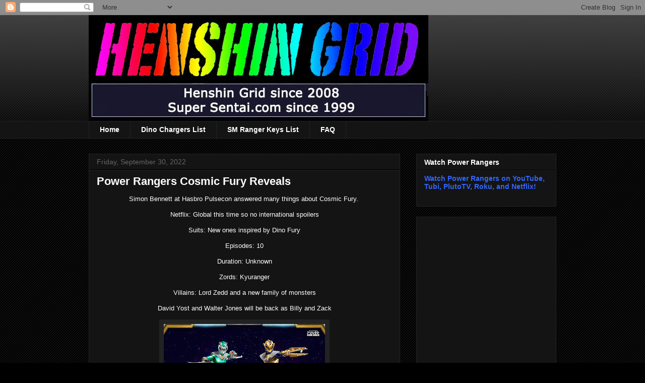

--- FILE ---
content_type: text/html; charset=UTF-8
request_url: https://henshingrid.blogspot.com/b/stats?style=BLACK_TRANSPARENT&timeRange=ALL_TIME&token=APq4FmBJxTJuD4mvFsdG5F1ZW6iroUx1qP-Vx_xZO10h3UTFVfFq6jmbQTPNI-6nnNmsjPRbMN_ol0Sv4R8LcTPlO0bNivRRWw
body_size: -21
content:
{"total":24164392,"sparklineOptions":{"backgroundColor":{"fillOpacity":0.1,"fill":"#000000"},"series":[{"areaOpacity":0.3,"color":"#202020"}]},"sparklineData":[[0,100],[1,14],[2,39],[3,23],[4,11],[5,11],[6,12],[7,17],[8,12],[9,12],[10,16],[11,12],[12,9],[13,9],[14,10],[15,9],[16,13],[17,10],[18,14],[19,14],[20,17],[21,17],[22,15],[23,13],[24,25],[25,34],[26,16],[27,13],[28,14],[29,5]],"nextTickMs":67924}

--- FILE ---
content_type: text/html; charset=utf-8
request_url: https://www.google.com/recaptcha/api2/aframe
body_size: 270
content:
<!DOCTYPE HTML><html><head><meta http-equiv="content-type" content="text/html; charset=UTF-8"></head><body><script nonce="RhSo_CXp583oIQtKP2wZ-Q">/** Anti-fraud and anti-abuse applications only. See google.com/recaptcha */ try{var clients={'sodar':'https://pagead2.googlesyndication.com/pagead/sodar?'};window.addEventListener("message",function(a){try{if(a.source===window.parent){var b=JSON.parse(a.data);var c=clients[b['id']];if(c){var d=document.createElement('img');d.src=c+b['params']+'&rc='+(localStorage.getItem("rc::a")?sessionStorage.getItem("rc::b"):"");window.document.body.appendChild(d);sessionStorage.setItem("rc::e",parseInt(sessionStorage.getItem("rc::e")||0)+1);localStorage.setItem("rc::h",'1768730015113');}}}catch(b){}});window.parent.postMessage("_grecaptcha_ready", "*");}catch(b){}</script></body></html>